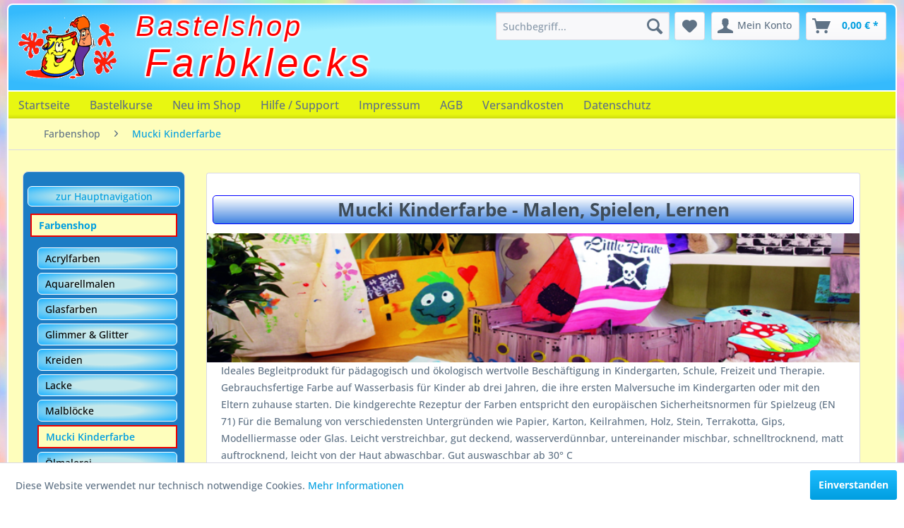

--- FILE ---
content_type: text/html; charset=UTF-8
request_url: https://www.perlen-paradies.de/_swfk/farbenshop/mucki-kinderfarbe/
body_size: 10971
content:
<!DOCTYPE html> <html class="no-js" lang="de" itemscope="itemscope" itemtype="https://schema.org/WebPage"> <head> <meta charset="utf-8"> <meta name="author" content="Angelika Hemm" /> <meta name="robots" content="index,follow" /> <meta name="revisit-after" content="3 days" /> <meta name="keywords" content="MUCKI Kinderfarben Bastelfarbe, Fingerfarben" /> <meta name="description" content="MUCKI - Colors for Kids, Bastel- und Fingerfarben Günstig schnell und einfach online kaufen im Bastelshop Farbklecks auf www.perlen-paradies.de" /> <meta property="og:type" content="product.group" /> <meta property="og:site_name" content="Bastelshop Farbklecks" /> <meta property="og:title" content="Mucki Kinderfarbe" /> <meta property="og:description" content=" &amp;amp;nbsp; Ideales Begleitprodukt für pädagogisch und ökologisch wertvolle Beschäftigung in Kindergarten, Schule, Freizeit und Therapie.…" /> <meta name="twitter:card" content="product" /> <meta name="twitter:site" content="Bastelshop Farbklecks" /> <meta name="twitter:title" content="Mucki Kinderfarbe" /> <meta name="twitter:description" content=" &amp;amp;nbsp; Ideales Begleitprodukt für pädagogisch und ökologisch wertvolle Beschäftigung in Kindergarten, Schule, Freizeit und Therapie.…" /> <meta property="og:image" content="https://www.perlen-paradies.de/_swfk/media/image/a5/13/ab/bslogo.png" /> <meta name="twitter:image" content="https://www.perlen-paradies.de/_swfk/media/image/a5/13/ab/bslogo.png" /> <meta itemprop="copyrightHolder" content="Bastelshop Farbklecks" /> <meta itemprop="copyrightYear" content="2014" /> <meta itemprop="isFamilyFriendly" content="True" /> <meta itemprop="image" content="https://www.perlen-paradies.de/_swfk/media/image/a5/13/ab/bslogo.png" /> <meta name="viewport" content="width=device-width, initial-scale=1.0"> <meta name="mobile-web-app-capable" content="yes"> <meta name="apple-mobile-web-app-title" content="Bastelshop Farbklecks"> <meta name="apple-mobile-web-app-capable" content="yes"> <meta name="apple-mobile-web-app-status-bar-style" content="default"> <link rel="apple-touch-icon-precomposed" href="https://www.perlen-paradies.de/_swfk/media/image/a5/13/ab/bslogo.png"> <link rel="shortcut icon" href="https://www.perlen-paradies.de/_swfk/media/unknown/d9/0c/f4/favicon.ico"> <meta name="msapplication-navbutton-color" content="#009ee0" /> <meta name="application-name" content="Bastelshop Farbklecks" /> <meta name="msapplication-starturl" content="https://www.perlen-paradies.de/_swfk/" /> <meta name="msapplication-window" content="width=1024;height=768" /> <meta name="msapplication-TileImage" content="https://www.perlen-paradies.de/_swfk/media/image/a5/13/ab/bslogo.png"> <meta name="msapplication-TileColor" content="#009ee0"> <meta name="theme-color" content="#009ee0" /> <link rel="canonical" href="https://www.perlen-paradies.de/_swfk/farbenshop/mucki-kinderfarbe/"/> <title itemprop="name">Mucki Kinderfarbe - Malen, Spielen, Lernen | Bastelshop Farbklecks</title> <link href="/_swfk/web/cache/1768426332_c521c882758426dffe3dccb67457f86b.css" media="all" rel="stylesheet" type="text/css" /> </head> <body class="is--ctl-listing is--act-index" > <div class="page-wrap"> <a href="#top"><p id="upbutt"><i class="icon--arrow-up"></i></p></a> <script type="text/javascript">
/* <![CDATA[ */
var upbutt = document.getElementById('upbutt');
window.onscroll = function() {
upbutt.style.display = ((window.pageYOffset || document.documentElement.scrollTop) > 150) ? 'block' : 'none';
};
/* ]]> */
</script> <noscript class="noscript-main"> <div class="alert is--warning"> <div class="alert--icon"> <i class="icon--element icon--warning"></i> </div> <div class="alert--content"> Um Bastelshop&#x20;Farbklecks in vollem Umfang nutzen zu k&ouml;nnen, empfehlen wir Ihnen Javascript in Ihrem Browser zu aktiveren. </div> </div> </noscript> <header class="header-main"> <div class="container header--navigation"> <label class="fklabel-1">Bastelshop</label> <label class="fklabel-2">Farbklecks</label> <div class="logo-main block-group" role="banner"> <div class="logo--shop block"> <a class="logo--link" href="https://www.perlen-paradies.de/_swfk/" title="Bastelshop Farbklecks - zur Startseite wechseln"> <picture> <source srcset="https://www.perlen-paradies.de/_swfk/media/image/a5/13/ab/bslogo.png" media="(min-width: 78.75em)"> <source srcset="https://www.perlen-paradies.de/_swfk/media/image/a5/13/ab/bslogo.png" media="(min-width: 64em)"> <source srcset="https://www.perlen-paradies.de/_swfk/media/image/a5/13/ab/bslogo.png" media="(min-width: 48em)"> <img srcset="https://www.perlen-paradies.de/_swfk/media/image/a5/13/ab/bslogo.png" alt="Bastelshop Farbklecks - zur Startseite wechseln" /> </picture> </a> </div> </div> <nav class="shop--navigation block-group"> <ul class="navigation--list block-group" role="menubar"> <li class="navigation--entry entry--menu-left" role="menuitem"> <a class="entry--link entry--trigger btn is--icon-left" href="#offcanvas--left" data-offcanvas="true" data-offCanvasSelector=".sidebar-main" aria-label="Menü"> <i class="icon--menu"></i> Menü </a> </li> <li class="navigation--entry entry--search" role="menuitem" data-search="true" aria-haspopup="true" data-minLength="3"> <a class="btn entry--link entry--trigger" href="#show-hide--search" title="Suche anzeigen / schließen" aria-label="Suche anzeigen / schließen"> <i class="icon--search"></i> <span class="search--display">Suchen</span> </a> <form action="/_swfk/search" method="get" class="main-search--form"> <input type="search" name="sSearch" aria-label="Suchbegriff..." class="main-search--field" autocomplete="off" autocapitalize="off" placeholder="Suchbegriff..." maxlength="30" /> <button type="submit" class="main-search--button" aria-label="Suchen"> <i class="icon--search"></i> <span class="main-search--text">Suchen</span> </button> <div class="form--ajax-loader">&nbsp;</div> </form> <div class="main-search--results"></div> </li>  <li class="navigation--entry entry--notepad" role="menuitem"> <a href="https://www.perlen-paradies.de/_swfk/note" title="Merkzettel" aria-label="Merkzettel" class="btn"> <i class="icon--heart"></i> </a> </li> <li class="navigation--entry entry--account" role="menuitem" data-offcanvas="true" data-offCanvasSelector=".account--dropdown-navigation"> <a href="https://www.perlen-paradies.de/_swfk/account" title="Mein Konto" aria-label="Mein Konto" class="btn is--icon-left entry--link account--link"> <i class="icon--account"></i> <span class="account--display"> Mein Konto </span> </a> </li> <li class="navigation--entry entry--cart" role="menuitem"> <a class="btn is--icon-left cart--link" href="https://www.perlen-paradies.de/_swfk/checkout/cart" title="Warenkorb" aria-label="Warenkorb"> <span class="cart--display"> Warenkorb </span> <span class="badge is--primary is--minimal cart--quantity is--hidden">0</span> <i class="icon--basket"></i> <span class="cart--amount"> 0,00&nbsp;&euro; * </span> </a> <div class="ajax-loader">&nbsp;</div> </li>  </ul> </nav> <div class="container--ajax-cart" data-collapse-cart="true" data-displayMode="offcanvas"></div> </div> </header> <nav class="navigation-main"> <div class="container" data-menu-scroller="true" data-listSelector=".navigation--list.container" data-viewPortSelector=".navigation--list-wrapper"> <div class="navigation--list-wrapper"> <ul class="navigation--list container" role="menubar" itemscope="itemscope" itemtype="http://schema.org/SiteNavigationElement"> <li class="navigation--entry is--home" role="menuitem"><a class="navigation--link is--first" href="https://www.perlen-paradies.de/_swfk/" title="Bastelshop Farbklecks Startseite" itemprop="url"><span itemprop="name">Startseite</span></a></li><li class="navigation--entry" role="menuitem"><a class="navigation--link" href="https://www.perlen-paradies.de/_swfk/bastelkurse" title="Bastelkurse" target="_parent">Bastelkurse</a></li><li class="navigation--entry" role="menuitem"><a class="navigation--link" href="https://www.perlen-paradies.de/_swfk/neu-im-shop/" title="Neu im Shop" target="_parent">Neu im Shop</a></li><li class="navigation--entry" role="menuitem"><a class="navigation--link" rel="nofollow" href="https://www.perlen-paradies.de/_swfk/hilfe/support" title="nav_top">Hilfe / Support</a></li><li class="navigation--entry" role="menuitem"><a class="navigation--link" rel="nofollow" href="https://www.perlen-paradies.de/_swfk/impressum" title="nav_top">Impressum</a></li><li class="navigation--entry" role="menuitem"><a class="navigation--link" rel="nofollow" href="https://www.perlen-paradies.de/_swfk/agb" title="nav_top">AGB</a></li><li class="navigation--entry" role="menuitem"><a class="navigation--link" rel="nofollow" href="https://www.perlen-paradies.de/_swfk/versandkosten" title="nav_top">Versandkosten</a></li><li class="navigation--entry" role="menuitem"><a class="navigation--link" rel="nofollow" href="https://www.perlen-paradies.de/_swfk/datenschutz" title="nav_top">Datenschutz</a></li> </ul> </div> </div> </nav> <section class=" content-main container block-group"> <nav class="content--breadcrumb block"> <ul class="breadcrumb--list" role="menu" itemscope itemtype="https://schema.org/BreadcrumbList"> <li role="menuitem" class="breadcrumb--entry" itemprop="itemListElement" itemscope itemtype="https://schema.org/ListItem"> <a class="breadcrumb--link" href="https://www.perlen-paradies.de/_swfk/farbenshop/" title="Farbenshop" itemprop="item"> <link itemprop="url" href="https://www.perlen-paradies.de/_swfk/farbenshop/" /> <span class="breadcrumb--title" itemprop="name">Farbenshop</span> </a> <meta itemprop="position" content="0" /> </li> <li role="none" class="breadcrumb--separator"> <i class="icon--arrow-right"></i> </li> <li role="menuitem" class="breadcrumb--entry is--active" itemprop="itemListElement" itemscope itemtype="https://schema.org/ListItem"> <a class="breadcrumb--link" href="https://www.perlen-paradies.de/_swfk/farbenshop/mucki-kinderfarbe/" title="Mucki Kinderfarbe" itemprop="item"> <link itemprop="url" href="https://www.perlen-paradies.de/_swfk/farbenshop/mucki-kinderfarbe/" /> <span class="breadcrumb--title" itemprop="name">Mucki Kinderfarbe</span> </a> <meta itemprop="position" content="1" /> </li> </ul> </nav> <div class="content-main--inner"> <aside class="sidebar-main off-canvas"> <div class="navigation--smartphone"> <ul class="navigation--list "> <li class="navigation--entry entry--close-off-canvas"> <a href="#close-categories-menu" title="Menü schließen" class="navigation--link"> Menü schließen <i class="icon--arrow-right"></i> </a> </li> </ul> </div> <div class="sidebar--categories-wrapper" data-subcategory-nav="true" data-mainCategoryId="3" data-categoryId="575" data-fetchUrl="/_swfk/widgets/listing/getCategory/categoryId/575"> <div class="sidebar--categories-navigation"> <ul class="sidebar--navigation categories--navigation navigation--list is--drop-down is--level0" role="menu"> <div class="upcat"><a href="https://www.perlen-paradies.de/_swfk/" title="Home" itemprop="url">zur Hauptnavigation</a></div> <li class="navigation--entry is--active has--sub-categories has--sub-children" role="menuitem"> <a class="navigation--link is--active has--sub-categories link--go-forward" href="https://www.perlen-paradies.de/_swfk/farbenshop/" data-categoryId="413" data-fetchUrl="/_swfk/widgets/listing/getCategory/categoryId/413" title="Farbenshop"> Farbenshop <span class="is--icon-right"> <i class="icon--arrow-right"></i> </span> </a> <ul class="sidebar--navigation categories--navigation navigation--list is--level1" role="menu"> <li class="navigation--entry has--sub-children" role="menuitem"> <a class="navigation--link link--go-forward" href="https://www.perlen-paradies.de/_swfk/farbenshop/acrylfarben/" data-categoryId="571" data-fetchUrl="/_swfk/widgets/listing/getCategory/categoryId/571" title="Acrylfarben"> Acrylfarben <span class="is--icon-right"> <i class="icon--arrow-right"></i> </span> </a> </li> <li class="navigation--entry" role="menuitem"> <a class="navigation--link" href="https://www.perlen-paradies.de/_swfk/farbenshop/aquarellmalen/" data-categoryId="574" data-fetchUrl="/_swfk/widgets/listing/getCategory/categoryId/574" title="Aquarellmalen"> Aquarellmalen </a> </li> <li class="navigation--entry" role="menuitem"> <a class="navigation--link" href="https://www.perlen-paradies.de/_swfk/farbenshop/glasfarben/" data-categoryId="471" data-fetchUrl="/_swfk/widgets/listing/getCategory/categoryId/471" title="Glasfarben"> Glasfarben </a> </li> <li class="navigation--entry" role="menuitem"> <a class="navigation--link" href="https://www.perlen-paradies.de/_swfk/farbenshop/glimmer-glitter/" data-categoryId="95" data-fetchUrl="/_swfk/widgets/listing/getCategory/categoryId/95" title="Glimmer &amp; Glitter"> Glimmer & Glitter </a> </li> <li class="navigation--entry" role="menuitem"> <a class="navigation--link" href="https://www.perlen-paradies.de/_swfk/farbenshop/kreiden/" data-categoryId="436" data-fetchUrl="/_swfk/widgets/listing/getCategory/categoryId/436" title="Kreiden"> Kreiden </a> </li> <li class="navigation--entry" role="menuitem"> <a class="navigation--link" href="https://www.perlen-paradies.de/_swfk/farbenshop/lacke/" data-categoryId="88" data-fetchUrl="/_swfk/widgets/listing/getCategory/categoryId/88" title="Lacke"> Lacke </a> </li> <li class="navigation--entry" role="menuitem"> <a class="navigation--link" href="https://www.perlen-paradies.de/_swfk/farbenshop/malbloecke/" data-categoryId="1087" data-fetchUrl="/_swfk/widgets/listing/getCategory/categoryId/1087" title="Malblöcke"> Malblöcke </a> </li> <li class="navigation--entry is--active" role="menuitem"> <a class="navigation--link is--active" href="https://www.perlen-paradies.de/_swfk/farbenshop/mucki-kinderfarbe/" data-categoryId="575" data-fetchUrl="/_swfk/widgets/listing/getCategory/categoryId/575" title="Mucki Kinderfarbe"> Mucki Kinderfarbe </a> </li> <li class="navigation--entry" role="menuitem"> <a class="navigation--link" href="https://www.perlen-paradies.de/_swfk/farbenshop/oelmalerei/" data-categoryId="468" data-fetchUrl="/_swfk/widgets/listing/getCategory/categoryId/468" title="Ölmalerei"> Ölmalerei </a> </li> <li class="navigation--entry" role="menuitem"> <a class="navigation--link" href="https://www.perlen-paradies.de/_swfk/farbenshop/patina-antik/" data-categoryId="586" data-fetchUrl="/_swfk/widgets/listing/getCategory/categoryId/586" title="Patina &amp; Antik"> Patina & Antik </a> </li> <li class="navigation--entry" role="menuitem"> <a class="navigation--link" href="https://www.perlen-paradies.de/_swfk/farbenshop/pinsel/" data-categoryId="1088" data-fetchUrl="/_swfk/widgets/listing/getCategory/categoryId/1088" title="Pinsel"> Pinsel </a> </li> <li class="navigation--entry" role="menuitem"> <a class="navigation--link" href="https://www.perlen-paradies.de/_swfk/farbenshop/pens-liner-marker/" data-categoryId="840" data-fetchUrl="/_swfk/widgets/listing/getCategory/categoryId/840" title="Pens Liner &amp; Marker"> Pens Liner & Marker </a> </li> <li class="navigation--entry" role="menuitem"> <a class="navigation--link" href="https://www.perlen-paradies.de/_swfk/farbenshop/plakatfarbe/" data-categoryId="576" data-fetchUrl="/_swfk/widgets/listing/getCategory/categoryId/576" title="Plakatfarbe"> Plakatfarbe </a> </li> <li class="navigation--entry" role="menuitem"> <a class="navigation--link" href="https://www.perlen-paradies.de/_swfk/farbenshop/plusterfarbe/" data-categoryId="578" data-fetchUrl="/_swfk/widgets/listing/getCategory/categoryId/578" title="Plusterfarbe"> Plusterfarbe </a> </li> <li class="navigation--entry" role="menuitem"> <a class="navigation--link" href="https://www.perlen-paradies.de/_swfk/farbenshop/porzellanfarbe/" data-categoryId="817" data-fetchUrl="/_swfk/widgets/listing/getCategory/categoryId/817" title="Porzellanfarbe"> Porzellanfarbe </a> </li> <li class="navigation--entry" role="menuitem"> <a class="navigation--link" href="https://www.perlen-paradies.de/_swfk/farbenshop/schablonen/" data-categoryId="1101" data-fetchUrl="/_swfk/widgets/listing/getCategory/categoryId/1101" title="Schablonen"> Schablonen </a> </li> <li class="navigation--entry" role="menuitem"> <a class="navigation--link" href="https://www.perlen-paradies.de/_swfk/farbenshop/seidenmalfarben/" data-categoryId="469" data-fetchUrl="/_swfk/widgets/listing/getCategory/categoryId/469" title="Seidenmalfarben"> Seidenmalfarben </a> </li> <li class="navigation--entry" role="menuitem"> <a class="navigation--link" href="https://www.perlen-paradies.de/_swfk/farbenshop/sonstige-farben/" data-categoryId="712" data-fetchUrl="/_swfk/widgets/listing/getCategory/categoryId/712" title="Sonstige Farben"> Sonstige Farben </a> </li> <li class="navigation--entry" role="menuitem"> <a class="navigation--link" href="https://www.perlen-paradies.de/_swfk/farbenshop/sprays-dupli-color/" data-categoryId="585" data-fetchUrl="/_swfk/widgets/listing/getCategory/categoryId/585" title="Sprays Dupli-Color"> Sprays Dupli-Color </a> </li> <li class="navigation--entry has--sub-children" role="menuitem"> <a class="navigation--link link--go-forward" href="https://www.perlen-paradies.de/_swfk/farbenshop/spruehfarben/" data-categoryId="883" data-fetchUrl="/_swfk/widgets/listing/getCategory/categoryId/883" title="Sprühfarben"> Sprühfarben <span class="is--icon-right"> <i class="icon--arrow-right"></i> </span> </a> </li> <li class="navigation--entry has--sub-children" role="menuitem"> <a class="navigation--link link--go-forward" href="https://www.perlen-paradies.de/_swfk/farbenshop/textilfarben/" data-categoryId="579" data-fetchUrl="/_swfk/widgets/listing/getCategory/categoryId/579" title="Textilfarben"> Textilfarben <span class="is--icon-right"> <i class="icon--arrow-right"></i> </span> </a> </li> <li class="navigation--entry" role="menuitem"> <a class="navigation--link" href="https://www.perlen-paradies.de/_swfk/farbenshop/zeichnen-und-malen/" data-categoryId="414" data-fetchUrl="/_swfk/widgets/listing/getCategory/categoryId/414" title="Zeichnen und Malen"> Zeichnen und Malen </a> </li> <li class="navigation--entry" role="menuitem"> <a class="navigation--link" href="https://www.perlen-paradies.de/_swfk/farbenshop/zubehoer/" data-categoryId="716" data-fetchUrl="/_swfk/widgets/listing/getCategory/categoryId/716" title="Zubehör"> Zubehör </a> </li> </ul> </li> </ul> </div> <div class="shop-sites--container is--rounded"> <div class="shop-sites--headline navigation--headline"> Informationen </div> <ul class="shop-sites--navigation sidebar--navigation navigation--list is--drop-down is--level0" role="menu"> <li class="navigation--entry" role="menuitem"> <a class="navigation--link" href="https://www.perlen-paradies.de/_swfk/impressum" title="Impressum" data-categoryId="3" data-fetchUrl="/_swfk/widgets/listing/getCustomPage/pageId/3" > Impressum </a> </li> <li class="navigation--entry" role="menuitem"> <a class="navigation--link" href="https://www.perlen-paradies.de/_swfk/agb" title="AGB" data-categoryId="4" data-fetchUrl="/_swfk/widgets/listing/getCustomPage/pageId/4" > AGB </a> </li> <li class="navigation--entry" role="menuitem"> <a class="navigation--link" href="https://www.perlen-paradies.de/_swfk/versandkosten" title="Versandkosten" data-categoryId="6" data-fetchUrl="/_swfk/widgets/listing/getCustomPage/pageId/6" > Versandkosten </a> </li> <li class="navigation--entry" role="menuitem"> <a class="navigation--link" href="https://www.perlen-paradies.de/_swfk/datenschutz" title="Datenschutz" data-categoryId="7" data-fetchUrl="/_swfk/widgets/listing/getCustomPage/pageId/7" > Datenschutz </a> </li> </ul> </div> </div> </aside> <div class="content--wrapper"> <div class="content listing--content"> <div class="hero-unit category--teaser panel has--border is--rounded"> <h1 class="hero--headline panel--title">Mucki Kinderfarbe - Malen, Spielen, Lernen</h1> <div class="hero--text panel--body is--wide"> <div class="teaser--text-long"> <div class="ew-title" style="background: url('https://www.perlenparadies.de/_pics/hd-kinderfarben.jpg') no-repeat scroll 0 0 rgba(0, 0, 0, 0);">&nbsp;</div> <p style="padding: 0 20px;">Ideales Begleitprodukt für pädagogisch und ökologisch wertvolle Beschäftigung in Kindergarten, Schule, Freizeit und Therapie. Gebrauchsfertige Farbe auf Wasserbasis für Kinder ab drei Jahren, die ihre ersten Malversuche im Kindergarten oder mit den Eltern zuhause starten. Die kindgerechte Rezeptur der Farben entspricht den europäischen Sicherheitsnormen für Spielzeug (EN 71) Für die Bemalung von verschiedensten Untergründen wie Papier, Karton, Keilrahmen, Holz, Stein, Terrakotta, Gips, Modelliermasse oder Glas. Leicht verstreichbar, gut deckend, wasserverdünnbar, untereinander mischbar, schnelltrocknend, matt auftrocknend, leicht von der Haut abwaschbar. Gut auswaschbar ab 30° C</p> </div> <div class="teaser--text-short is--hidden"> &nbsp; Ideales Begleitprodukt für pädagogisch und ökologisch wertvolle Beschäftigung in Kindergarten, Schule, Freizeit und Therapie. Gebrauchsfertige Farbe auf Wasserbasis für Kinder ab drei... <a href="#" title="mehr erfahren" class="text--offcanvas-link"> mehr erfahren &raquo; </a> </div> <div class="teaser--text-offcanvas is--hidden"> <a href="#" title="Fenster schließen" class="close--off-canvas"> <i class="icon--arrow-left"></i> Fenster schließen </a> <div class="offcanvas--content"> <div class="content--title">Mucki Kinderfarbe - Malen, Spielen, Lernen</div> <div class="ew-title" style="background: url('https://www.perlenparadies.de/_pics/hd-kinderfarben.jpg') no-repeat scroll 0 0 rgba(0, 0, 0, 0);">&nbsp;</div> <p style="padding: 0 20px;">Ideales Begleitprodukt für pädagogisch und ökologisch wertvolle Beschäftigung in Kindergarten, Schule, Freizeit und Therapie. Gebrauchsfertige Farbe auf Wasserbasis für Kinder ab drei Jahren, die ihre ersten Malversuche im Kindergarten oder mit den Eltern zuhause starten. Die kindgerechte Rezeptur der Farben entspricht den europäischen Sicherheitsnormen für Spielzeug (EN 71) Für die Bemalung von verschiedensten Untergründen wie Papier, Karton, Keilrahmen, Holz, Stein, Terrakotta, Gips, Modelliermasse oder Glas. Leicht verstreichbar, gut deckend, wasserverdünnbar, untereinander mischbar, schnelltrocknend, matt auftrocknend, leicht von der Haut abwaschbar. Gut auswaschbar ab 30° C</p> </div> </div> </div> </div> <div class="listing--wrapper visible--xl visible--l visible--m visible--s visible--xs"> <div data-listing-actions="true" class="listing--actions is--rounded without-sortings without-facets without-pagination"> <form class="action--sort action--content block is--hidden" method="get" data-action-form="true"> <input type="hidden" name="p" value="1"> <label for="o" class="sort--label action--label">Sortierung:</label> <div class="sort--select select-field"> <select id="o" name="o" class="sort--field action--field" data-auto-submit="true" > <option value="8" selected="selected">Reihenfolge</option> </select> </div> </form> <div class="action--filter-options off-canvas is--hidden"> <a href="#" class="filter--close-btn" data-show-products-text="%s Produkt(e) anzeigen"> Filter schließen <i class="icon--arrow-right"></i> </a> <div class="filter--container"> <form id="filter" method="get" data-filter-form="true" data-is-in-sidebar="false" data-listing-url="https://www.perlen-paradies.de/_swfk/widgets/listing/listingCount/sCategory/575" data-is-filtered="0" data-load-facets="false" data-instant-filter-result="false" class=""> <div class="filter--actions filter--actions-top"> <button type="submit" class="btn is--primary filter--btn-apply is--large is--icon-right" disabled="disabled"> <span class="filter--count"></span> Produkte anzeigen <i class="icon--cycle"></i> </button> </div> <input type="hidden" name="p" value="1"/> <input type="hidden" name="o" value="8"/> <input type="hidden" name="n" value="20"/> <div class="filter--facet-container"> </div> <div class="filter--active-container" data-reset-label="Alle Filter zurücksetzen"> </div> <div class="filter--actions filter--actions-bottom"> <button type="submit" class="btn is--primary filter--btn-apply is--large is--icon-right" disabled="disabled"> <span class="filter--count"></span> Produkte anzeigen <i class="icon--cycle"></i> </button> </div> </form> </div> </div> <div class="listing--paging panel--paging"> <form class="action--per-page action--content block" method="get" data-action-form="true"> <input type="hidden" name="p" value="1"> <label for="n" class="per-page--label action--label">Artikel pro Seite:</label> <div class="per-page--select select-field"> <select id="n" name="n" class="per-page--field action--field" data-auto-submit="true" > <option value="20" selected="selected">20</option> <option value="32" >32</option> <option value="44" >44</option> <option value="56" >56</option> </select> </div> </form> </div> </div> <div class="listing--container"> <div class="listing-no-filter-result"> <div class="alert is--info is--rounded is--hidden"> <div class="alert--icon"> <i class="icon--element icon--info"></i> </div> <div class="alert--content"> Für die Filterung wurden keine Ergebnisse gefunden! </div> </div> </div> <div class="listing" data-ajax-wishlist="true" data-compare-ajax="true" data-infinite-scrolling="true" data-loadPreviousSnippet="Vorherige Artikel laden" data-loadMoreSnippet="Weitere Artikel laden" data-categoryId="575" data-pages="1" data-threshold="4" data-pageShortParameter="p" > <div class="product--box box--basic" data-page-index="1" data-ordernumber="kr29102" data-category-id="575"> <div class="box--content is--rounded"> <div class="product--badges"> <div class="product--badge badge--discount"> <i class="icon--percent2"></i> </div> </div> <div class="product--info"> <a href="https://www.perlen-paradies.de/_swfk/farbenshop/mucki-kinderfarbe/mucki-set-farben-spiel-kiste?c=575" title="Mucki Set Farben Spiel Kiste" class="product--image" > <span class="image--element"> <span class="image--media"> <img srcset="https://www.perlen-paradies.de/_swfk/media/image/47/91/3f/29102_200x200.jpg" alt="29102 Mucki Set Farben Spiel Kiste" data-extension="jpg" title="29102 Mucki Set Farben Spiel Kiste" /> </span> </span> </a> <a href="https://www.perlen-paradies.de/_swfk/farbenshop/mucki-kinderfarbe/mucki-set-farben-spiel-kiste?c=575" class="product--title" title="Mucki Set Farben Spiel Kiste"> Mucki Set Farben Spiel Kiste </a> <div class="product--description"> Ein gemeinsames Erlebnis für Groß und Klein: Kinder lernen Farben und Mischfarben spielerisch kennen. Die kleinen Künstler mischen Farbtöne mit den Fingern selbst und ordnen Farben zu. Die bebilderte Anleitung im Ideenheft zeigt Schritt... </div> <div class="product--price-info"> <div class="price--unit" title="Inhalt"> </div> <div class="product--price"> <span class="price--default is--nowrap is--discount"> 14,95&nbsp;&euro; * </span> <span class="price--pseudo"> <span class="price--discount is--nowrap"> 18,30&nbsp;&euro; * </span> </span> </div> </div> <div class="product--btn-container"> <form name="sAddToBasket" method="post" action="https://www.perlen-paradies.de/_swfk/checkout/addArticle" class="buybox--form" data-add-article="true" data-eventName="submit" data-showModal="false" data-addArticleUrl="https://www.perlen-paradies.de/_swfk/checkout/ajaxAddArticleCart" > <input type="hidden" name="sAdd" value="kr29102"/> <button class="buybox--button block btn is--primary is--icon-right is--center is--large" aria-label="In den Warenkorb"> <span class="buy-btn--cart-add">In den</span> <span class="buy-btn--cart-text">Warenkorb</span><i class="icon--basket"></i> <i class="icon--arrow-right"></i> </button> </form> </div> <div class="product--actions"> <form action="https://www.perlen-paradies.de/_swfk/note/add/ordernumber/kr29102" method="post"> <button type="submit" title="Auf den Merkzettel" aria-label="Auf den Merkzettel" class="product--action action--note" data-ajaxUrl="https://www.perlen-paradies.de/_swfk/note/ajaxAdd/ordernumber/kr29102" data-text="Gemerkt"> <i class="icon--heart"></i> <span class="action--text">Merken</span> </button> </form> </div> </div> </div> </div> <div class="product--box box--basic" data-page-index="1" data-ordernumber="kr27157" data-category-id="575"> <div class="box--content is--rounded"> <div class="product--badges"> </div> <div class="product--info"> <a href="https://www.perlen-paradies.de/_swfk/farbenshop/mucki-kinderfarbe/mucki-porzellan-pirat-porzellanmalstifte-5-stueck?c=575" title="Mucki Porzellan Pirat Porzellanmalstifte 5 Stück" class="product--image" > <span class="image--element"> <span class="image--media"> <img srcset="https://www.perlen-paradies.de/_swfk/media/image/3b/c8/85/27157_200x200.jpg" alt="27157 Mucki Porzellan Pirat Porzellanmalstifte 5 Stück" data-extension="jpg" title="27157 Mucki Porzellan Pirat Porzellanmalstifte 5 Stück" /> </span> </span> </a> <a href="https://www.perlen-paradies.de/_swfk/farbenshop/mucki-kinderfarbe/mucki-porzellan-pirat-porzellanmalstifte-5-stueck?c=575" class="product--title" title="Mucki Porzellan Pirat Porzellanmalstifte 5 Stück"> Mucki Porzellan Pirat Porzellanmalstifte 5 Stück </a> <div class="product--description"> Mucki Porzellan Pirat Porzellanmalstifte 5 Stück - Porzellanmalstifte auf Wasserbasis - mit robuster Spitze - für kleine Kinderhände - Leuchtende Farben für Porzellan, Glas und Keramik - Staub-/ fettfreien Gegenstand bemalen und 4... </div> <div class="product--price-info"> <div class="price--unit" title="Inhalt"> </div> <div class="product--price"> <span class="price--default is--nowrap"> 9,95&nbsp;&euro; * </span> </div> </div> <div class="product--btn-container"> <form name="sAddToBasket" method="post" action="https://www.perlen-paradies.de/_swfk/checkout/addArticle" class="buybox--form" data-add-article="true" data-eventName="submit" data-showModal="false" data-addArticleUrl="https://www.perlen-paradies.de/_swfk/checkout/ajaxAddArticleCart" > <input type="hidden" name="sAdd" value="kr27157"/> <button class="buybox--button block btn is--primary is--icon-right is--center is--large" aria-label="In den Warenkorb"> <span class="buy-btn--cart-add">In den</span> <span class="buy-btn--cart-text">Warenkorb</span><i class="icon--basket"></i> <i class="icon--arrow-right"></i> </button> </form> </div> <div class="product--actions"> <form action="https://www.perlen-paradies.de/_swfk/note/add/ordernumber/kr27157" method="post"> <button type="submit" title="Auf den Merkzettel" aria-label="Auf den Merkzettel" class="product--action action--note" data-ajaxUrl="https://www.perlen-paradies.de/_swfk/note/ajaxAdd/ordernumber/kr27157" data-text="Gemerkt"> <i class="icon--heart"></i> <span class="action--text">Merken</span> </button> </form> </div> </div> </div> </div> <div class="product--box box--basic" data-page-index="1" data-ordernumber="kr27156" data-category-id="575"> <div class="box--content is--rounded"> <div class="product--badges"> </div> <div class="product--info"> <a href="https://www.perlen-paradies.de/_swfk/farbenshop/mucki-kinderfarbe/mucki-stoff-sternchen-stoffmalstifte-5-stueck?c=575" title="Mucki Stoff Sternchen Stoffmalstifte 5 Stück" class="product--image" > <span class="image--element"> <span class="image--media"> <img srcset="https://www.perlen-paradies.de/_swfk/media/image/e4/57/f8/27156_200x200.jpg" alt="27156 Mucki Stoff Sternchen Stoffmalstifte 5 Stück" data-extension="jpg" title="27156 Mucki Stoff Sternchen Stoffmalstifte 5 Stück" /> </span> </span> </a> <a href="https://www.perlen-paradies.de/_swfk/farbenshop/mucki-kinderfarbe/mucki-stoff-sternchen-stoffmalstifte-5-stueck?c=575" class="product--title" title="Mucki Stoff Sternchen Stoffmalstifte 5 Stück"> Mucki Stoff Sternchen Stoffmalstifte 5 Stück </a> <div class="product--description"> Mucki Stoff Sternchen Stoffmalstifte 5 Stück - Sroffmalstifte auf Wasserbasis - mit robuster Spitze - für kleine Kinderhände - Leuchtende Farben für helle Textilien aus Baumwolle, Leinen und Baumwollmischgewebe - Textilien vor dem... </div> <div class="product--price-info"> <div class="price--unit" title="Inhalt"> </div> <div class="product--price"> <span class="price--default is--nowrap"> 8,95&nbsp;&euro; * </span> </div> </div> <div class="product--btn-container"> <form name="sAddToBasket" method="post" action="https://www.perlen-paradies.de/_swfk/checkout/addArticle" class="buybox--form" data-add-article="true" data-eventName="submit" data-showModal="false" data-addArticleUrl="https://www.perlen-paradies.de/_swfk/checkout/ajaxAddArticleCart" > <input type="hidden" name="sAdd" value="kr27156"/> <button class="buybox--button block btn is--primary is--icon-right is--center is--large" aria-label="In den Warenkorb"> <span class="buy-btn--cart-add">In den</span> <span class="buy-btn--cart-text">Warenkorb</span><i class="icon--basket"></i> <i class="icon--arrow-right"></i> </button> </form> </div> <div class="product--actions"> <form action="https://www.perlen-paradies.de/_swfk/note/add/ordernumber/kr27156" method="post"> <button type="submit" title="Auf den Merkzettel" aria-label="Auf den Merkzettel" class="product--action action--note" data-ajaxUrl="https://www.perlen-paradies.de/_swfk/note/ajaxAdd/ordernumber/kr27156" data-text="Gemerkt"> <i class="icon--heart"></i> <span class="action--text">Merken</span> </button> </form> </div> </div> </div> </div> <div class="product--box box--basic" data-page-index="1" data-ordernumber="kr27155" data-category-id="575"> <div class="box--content is--rounded"> <div class="product--badges"> </div> <div class="product--info"> <a href="https://www.perlen-paradies.de/_swfk/farbenshop/aquarellmalen/mucki-papier-pfiffikus-aquarellmalstifte-5-stueck?c=575" title="Mucki Papier Pfiffikus Aquarellmalstifte 5 Stück" class="product--image" > <span class="image--element"> <span class="image--media"> <img srcset="https://www.perlen-paradies.de/_swfk/media/image/c4/ec/ab/27155_200x200.jpg" alt="27155 Mucki Papier Pfiffikus Aquarellmalstifte 5 Stück" data-extension="jpg" title="27155 Mucki Papier Pfiffikus Aquarellmalstifte 5 Stück" /> </span> </span> </a> <a href="https://www.perlen-paradies.de/_swfk/farbenshop/aquarellmalen/mucki-papier-pfiffikus-aquarellmalstifte-5-stueck?c=575" class="product--title" title="Mucki Papier Pfiffikus Aquarellmalstifte 5 Stück"> Mucki Papier Pfiffikus Aquarellmalstifte 5 Stück </a> <div class="product--description"> Mucki Papier Pfiffikus Aquarellmalstifte - Wasservermalbarer Aquarellmalstift - auf Wasserbasis - mit robuster Spitze - für kleine Kinderhände - Leuchtende Farben auf Papier, Karton, Holz - Zum Malen, Zeichnen und erste Schreibversuche -... </div> <div class="product--price-info"> <div class="price--unit" title="Inhalt"> </div> <div class="product--price"> <span class="price--default is--nowrap"> 9,95&nbsp;&euro; * </span> </div> </div> <div class="product--btn-container"> <form name="sAddToBasket" method="post" action="https://www.perlen-paradies.de/_swfk/checkout/addArticle" class="buybox--form" data-add-article="true" data-eventName="submit" data-showModal="false" data-addArticleUrl="https://www.perlen-paradies.de/_swfk/checkout/ajaxAddArticleCart" > <input type="hidden" name="sAdd" value="kr27155"/> <button class="buybox--button block btn is--primary is--icon-right is--center is--large" aria-label="In den Warenkorb"> <span class="buy-btn--cart-add">In den</span> <span class="buy-btn--cart-text">Warenkorb</span><i class="icon--basket"></i> <i class="icon--arrow-right"></i> </button> </form> </div> <div class="product--actions"> <form action="https://www.perlen-paradies.de/_swfk/note/add/ordernumber/kr27155" method="post"> <button type="submit" title="Auf den Merkzettel" aria-label="Auf den Merkzettel" class="product--action action--note" data-ajaxUrl="https://www.perlen-paradies.de/_swfk/note/ajaxAdd/ordernumber/kr27155" data-text="Gemerkt"> <i class="icon--heart"></i> <span class="action--text">Merken</span> </button> </form> </div> </div> </div> </div> <div class="product--box box--basic" data-page-index="1" data-ordernumber="kr24311" data-category-id="575"> <div class="box--content is--rounded"> <div class="product--badges"> </div> <div class="product--info"> <a href="https://www.perlen-paradies.de/_swfk/farbenshop/mucki-kinderfarbe/mucki-verzierling-zum-malen-und-verzieren?c=575" title="Mucki Verzierling zum Malen und Verzieren" class="product--image" > <span class="image--element"> <span class="image--media"> <img srcset="https://www.perlen-paradies.de/_swfk/media/image/f4/6c/77/MuckiVerzierling_200x200.jpg" alt="Mucki Verzierling zum Malen und Verzieren" data-extension="jpg" title="Mucki Verzierling zum Malen und Verzieren" /> </span> </span> </a> <a href="https://www.perlen-paradies.de/_swfk/farbenshop/mucki-kinderfarbe/mucki-verzierling-zum-malen-und-verzieren?c=575" class="product--title" title="Mucki Verzierling zum Malen und Verzieren"> Mucki Verzierling zum Malen und Verzieren </a> <div class="product--description"> Da muss noch etwas drauf und drumherum! Die MUCKI Bastelfarbe zu malen ist großartig, aber manchmal braucht es einfach noch Special Effects. Glitzernde Sterne, funkelnde Blitze, schimmernde Schnörkel - die MUCKI Verzierlinge kommen ins... </div> <div class="product--price-info"> <div class="price--unit" title="Inhalt 29 Mililiter (122,41&nbsp;&euro; * / 1000 Mililiter)"> <span class="price--label label--purchase-unit is--bold is--nowrap"> Inhalt </span> <span class="is--nowrap"> 29 Mililiter </span> <span class="is--nowrap"> (122,41&nbsp;&euro; * / 1000 Mililiter) </span> </div> <div class="product--price"> <span class="price--default is--nowrap"> 3,55&nbsp;&euro; * </span> </div> </div> <div class="product--btn-container"> <div class="product--detail-btn"> <a href="https://www.perlen-paradies.de/_swfk/farbenshop/mucki-kinderfarbe/mucki-verzierling-zum-malen-und-verzieren?c=575" class="buybox--button block btn is--icon-right is--center is--large" title="Details - Mucki Verzierling zum Malen und Verzieren"> Details <i class="icon--arrow-right"></i> </a> </div> </div> <div class="product--actions"> <form action="https://www.perlen-paradies.de/_swfk/note/add/ordernumber/kr24311" method="post"> <button type="submit" title="Auf den Merkzettel" aria-label="Auf den Merkzettel" class="product--action action--note" data-ajaxUrl="https://www.perlen-paradies.de/_swfk/note/ajaxAdd/ordernumber/kr24311" data-text="Gemerkt"> <i class="icon--heart"></i> <span class="action--text">Merken</span> </button> </form> </div> </div> </div> </div> <div class="product--box box--basic" data-page-index="1" data-ordernumber="kr24401" data-category-id="575"> <div class="box--content is--rounded"> <div class="product--badges"> </div> <div class="product--info"> <a href="https://www.perlen-paradies.de/_swfk/farbenshop/mucki-kinderfarbe/mucki-window-color-fensterfarbe?c=575" title="Mucki Window Color Fensterfarbe" class="product--image" > <span class="image--element"> <span class="image--media"> <img srcset="https://www.perlen-paradies.de/_swfk/media/image/1d/5b/de/MUCKIWindowColor_200x200.jpg" alt="Mucki Window Color Fensterfarbe" data-extension="jpg" title="Mucki Window Color Fensterfarbe" /> </span> </span> </a> <a href="https://www.perlen-paradies.de/_swfk/farbenshop/mucki-kinderfarbe/mucki-window-color-fensterfarbe?c=575" class="product--title" title="Mucki Window Color Fensterfarbe"> Mucki Window Color Fensterfarbe </a> <div class="product--description"> MUCKI Window Color - Die auswaschbare Fenstermalfarbe für kleine Experten Kinderaugen fangen an zu glänzen, sobald sich knalliges Pink mit saftigem Gelb verbindet. MUCKI Window Color lässt Kinder in die faszinierende Welt der... </div> <div class="product--price-info"> <div class="price--unit" title="Inhalt 29 Mililiter (74,14&nbsp;&euro; * / 1000 Mililiter)"> <span class="price--label label--purchase-unit is--bold is--nowrap"> Inhalt </span> <span class="is--nowrap"> 29 Mililiter </span> <span class="is--nowrap"> (74,14&nbsp;&euro; * / 1000 Mililiter) </span> </div> <div class="product--price"> <span class="price--default is--nowrap"> 2,15&nbsp;&euro; * </span> </div> </div> <div class="product--btn-container"> <div class="product--detail-btn"> <a href="https://www.perlen-paradies.de/_swfk/farbenshop/mucki-kinderfarbe/mucki-window-color-fensterfarbe?c=575" class="buybox--button block btn is--icon-right is--center is--large" title="Details - Mucki Window Color Fensterfarbe"> Details <i class="icon--arrow-right"></i> </a> </div> </div> <div class="product--actions"> <form action="https://www.perlen-paradies.de/_swfk/note/add/ordernumber/kr24401" method="post"> <button type="submit" title="Auf den Merkzettel" aria-label="Auf den Merkzettel" class="product--action action--note" data-ajaxUrl="https://www.perlen-paradies.de/_swfk/note/ajaxAdd/ordernumber/kr24401" data-text="Gemerkt"> <i class="icon--heart"></i> <span class="action--text">Merken</span> </button> </form> </div> </div> </div> </div> <div class="product--box box--basic" data-page-index="1" data-ordernumber="kr42801" data-category-id="575"> <div class="box--content is--rounded"> <div class="product--badges"> </div> <div class="product--info"> <a href="https://www.perlen-paradies.de/_swfk/basteln-von-a-z/kleben/mucki-fensterkleber-80ml?c=575" title="Mucki Fensterkleber 80ml" class="product--image" > <span class="image--element"> <span class="image--media"> <img srcset="https://www.perlen-paradies.de/_swfk/media/image/b7/9f/97/MuckiFensterkleber_200x200.jpg" alt="42801 Mucki Fensterkleber 80ml" data-extension="jpg" title="42801 Mucki Fensterkleber 80ml" /> </span> </span> </a> <a href="https://www.perlen-paradies.de/_swfk/basteln-von-a-z/kleben/mucki-fensterkleber-80ml?c=575" class="product--title" title="Mucki Fensterkleber 80ml"> Mucki Fensterkleber 80ml </a> <div class="product--description"> MUCKI Fensterkleber Der Fensterkleber eignet sich hervorragend, um Gegenstände und leichtere Bastelarbeiten, z.B. Schmucksteine, Moosgummimotive und Federn, auf Fenster zu kleben. Lösemittelfrei, geruchslos Rückstandslos mit einem... </div> <div class="product--price-info"> <div class="price--unit" title="Inhalt 80 Mililiter (44,38&nbsp;&euro; * / 1000 Mililiter)"> <span class="price--label label--purchase-unit is--bold is--nowrap"> Inhalt </span> <span class="is--nowrap"> 80 Mililiter </span> <span class="is--nowrap"> (44,38&nbsp;&euro; * / 1000 Mililiter) </span> </div> <div class="product--price"> <span class="price--default is--nowrap"> 3,55&nbsp;&euro; * </span> </div> </div> <div class="product--btn-container"> <form name="sAddToBasket" method="post" action="https://www.perlen-paradies.de/_swfk/checkout/addArticle" class="buybox--form" data-add-article="true" data-eventName="submit" data-showModal="false" data-addArticleUrl="https://www.perlen-paradies.de/_swfk/checkout/ajaxAddArticleCart" > <input type="hidden" name="sAdd" value="kr42801"/> <button class="buybox--button block btn is--primary is--icon-right is--center is--large" aria-label="In den Warenkorb"> <span class="buy-btn--cart-add">In den</span> <span class="buy-btn--cart-text">Warenkorb</span><i class="icon--basket"></i> <i class="icon--arrow-right"></i> </button> </form> </div> <div class="product--actions"> <form action="https://www.perlen-paradies.de/_swfk/note/add/ordernumber/kr42801" method="post"> <button type="submit" title="Auf den Merkzettel" aria-label="Auf den Merkzettel" class="product--action action--note" data-ajaxUrl="https://www.perlen-paradies.de/_swfk/note/ajaxAdd/ordernumber/kr42801" data-text="Gemerkt"> <i class="icon--heart"></i> <span class="action--text">Merken</span> </button> </form> </div> </div> </div> </div> <div class="product--box box--basic" data-page-index="1" data-ordernumber="kr23101" data-category-id="575"> <div class="box--content is--rounded"> <div class="product--badges"> </div> <div class="product--info"> <a href="https://www.perlen-paradies.de/_swfk/farbenshop/mucki-kinderfarbe/mucki-fingerfarbe-150ml-dose?c=575" title="Mucki Fingerfarbe 150ml Dose" class="product--image" > <span class="image--element"> <span class="image--media"> <img srcset="https://www.perlen-paradies.de/_swfk/media/image/af/aa/31/mucki-dose_200x200.jpg" alt="Mucki Fingerfarbe 150ml Dose" data-extension="jpg" title="Mucki Fingerfarbe 150ml Dose" /> </span> </span> </a> <a href="https://www.perlen-paradies.de/_swfk/farbenshop/mucki-kinderfarbe/mucki-fingerfarbe-150ml-dose?c=575" class="product--title" title="Mucki Fingerfarbe 150ml Dose"> Mucki Fingerfarbe 150ml Dose </a> <div class="product--description"> Leuchtkräftige Farben auf Wasserbasis für Kinder ab 2 Jahren, Cremig-pastose Konsistenz für optimale Anwendung mit Fingern oder Händen, untereinander mischbar, wasserverdünnbar, gut deckend Gut auswaschbar ab 30°C Für Papier, Pappe,... </div> <div class="product--price-info"> <div class="price--unit" title="Inhalt 150 Mililiter (23,00&nbsp;&euro; * / 1000 Mililiter)"> <span class="price--label label--purchase-unit is--bold is--nowrap"> Inhalt </span> <span class="is--nowrap"> 150 Mililiter </span> <span class="is--nowrap"> (23,00&nbsp;&euro; * / 1000 Mililiter) </span> </div> <div class="product--price"> <span class="price--default is--nowrap"> ab 3,45&nbsp;&euro; * </span> </div> </div> <div class="product--btn-container"> <div class="product--detail-btn"> <a href="https://www.perlen-paradies.de/_swfk/farbenshop/mucki-kinderfarbe/mucki-fingerfarbe-150ml-dose?c=575" class="buybox--button block btn is--icon-right is--center is--large" title="Details - Mucki Fingerfarbe 150ml Dose"> Details <i class="icon--arrow-right"></i> </a> </div> </div> <div class="product--actions"> <form action="https://www.perlen-paradies.de/_swfk/note/add/ordernumber/kr23101" method="post"> <button type="submit" title="Auf den Merkzettel" aria-label="Auf den Merkzettel" class="product--action action--note" data-ajaxUrl="https://www.perlen-paradies.de/_swfk/note/ajaxAdd/ordernumber/kr23101" data-text="Gemerkt"> <i class="icon--heart"></i> <span class="action--text">Merken</span> </button> </form> </div> </div> </div> </div> <div class="product--box box--basic" data-page-index="1" data-ordernumber="kr24101" data-category-id="575"> <div class="box--content is--rounded"> <div class="product--badges"> </div> <div class="product--info"> <a href="https://www.perlen-paradies.de/_swfk/farbenshop/mucki-kinderfarbe/mucki-bastelfarbe-80ml-flasche?c=575" title="Mucki Bastelfarbe 80ml Flasche" class="product--image" > <span class="image--element"> <span class="image--media"> <img srcset="https://www.perlen-paradies.de/_swfk/media/image/6b/27/f6/24101_mucki-flasche_200x200.jpg" alt="Mucki Bastelfarbe 80ml Flasche" data-extension="jpg" title="Mucki Bastelfarbe 80ml Flasche" /> </span> </span> </a> <a href="https://www.perlen-paradies.de/_swfk/farbenshop/mucki-kinderfarbe/mucki-bastelfarbe-80ml-flasche?c=575" class="product--title" title="Mucki Bastelfarbe 80ml Flasche"> Mucki Bastelfarbe 80ml Flasche </a> <div class="product--description"> Gebrauchsfertige Farbe auf Wasserbasis für Kinder ab drei Jahren. Leicht verstreichbar, deckend, wasserverdünnbar, untereinander mischbar, schnelltrocknend, matt auftrocknend. Gut auswaschbar ab 30°C. Für die Bemalung von Papier, Karton,... </div> <div class="product--price-info"> <div class="price--unit" title="Inhalt 80 Mililiter (37,38&nbsp;&euro; * / 1000 Mililiter)"> <span class="price--label label--purchase-unit is--bold is--nowrap"> Inhalt </span> <span class="is--nowrap"> 80 Mililiter </span> <span class="is--nowrap"> (37,38&nbsp;&euro; * / 1000 Mililiter) </span> </div> <div class="product--price"> <span class="price--default is--nowrap"> ab 2,99&nbsp;&euro; * </span> </div> </div> <div class="product--btn-container"> <div class="product--detail-btn"> <a href="https://www.perlen-paradies.de/_swfk/farbenshop/mucki-kinderfarbe/mucki-bastelfarbe-80ml-flasche?c=575" class="buybox--button block btn is--icon-right is--center is--large" title="Details - Mucki Bastelfarbe 80ml Flasche"> Details <i class="icon--arrow-right"></i> </a> </div> </div> <div class="product--actions"> <form action="https://www.perlen-paradies.de/_swfk/note/add/ordernumber/kr24101" method="post"> <button type="submit" title="Auf den Merkzettel" aria-label="Auf den Merkzettel" class="product--action action--note" data-ajaxUrl="https://www.perlen-paradies.de/_swfk/note/ajaxAdd/ordernumber/kr24101" data-text="Gemerkt"> <i class="icon--heart"></i> <span class="action--text">Merken</span> </button> </form> </div> </div> </div> </div> <div class="product--box box--basic" data-page-index="1" data-ordernumber="kr23120" data-category-id="575"> <div class="box--content is--rounded"> <div class="product--badges"> </div> <div class="product--info"> <a href="https://www.perlen-paradies.de/_swfk/farbenshop/mucki-kinderfarbe/mucki-funkel-fingerfarbe-150ml?c=575" title="Mucki Funkel Fingerfarbe 150ml" class="product--image" > <span class="image--element"> <span class="image--media"> <img srcset="https://www.perlen-paradies.de/_swfk/media/image/45/fe/44/MuckiFunkelFingerfarbe_200x200.jpg" alt="Mucki Funkel Fingerfarbe 150ml" data-extension="jpg" title="Mucki Funkel Fingerfarbe 150ml" /> </span> </span> </a> <a href="https://www.perlen-paradies.de/_swfk/farbenshop/mucki-kinderfarbe/mucki-funkel-fingerfarbe-150ml?c=575" class="product--title" title="Mucki Funkel Fingerfarbe 150ml"> Mucki Funkel Fingerfarbe 150ml </a> <div class="product--description"> Mucki Funkel Fingerfarbe Inhalt 150ml - Schimmernde Farben auf Wasserbasis für Kinder ab 2 Jahren - Gute Deckkraft - Cremige Konsistenz für die optimale Anwendung mit Fingern und Händen - Auch mit Pinsel, Schwamm oder Spachtel vermalbar... </div> <div class="product--price-info"> <div class="price--unit" title="Inhalt 150 Mililiter (30,67&nbsp;&euro; * / 1000 Mililiter)"> <span class="price--label label--purchase-unit is--bold is--nowrap"> Inhalt </span> <span class="is--nowrap"> 150 Mililiter </span> <span class="is--nowrap"> (30,67&nbsp;&euro; * / 1000 Mililiter) </span> </div> <div class="product--price"> <span class="price--default is--nowrap"> 4,60&nbsp;&euro; * </span> </div> </div> <div class="product--btn-container"> <div class="product--detail-btn"> <a href="https://www.perlen-paradies.de/_swfk/farbenshop/mucki-kinderfarbe/mucki-funkel-fingerfarbe-150ml?c=575" class="buybox--button block btn is--icon-right is--center is--large" title="Details - Mucki Funkel Fingerfarbe 150ml"> Details <i class="icon--arrow-right"></i> </a> </div> </div> <div class="product--actions"> <form action="https://www.perlen-paradies.de/_swfk/note/add/ordernumber/kr23120" method="post"> <button type="submit" title="Auf den Merkzettel" aria-label="Auf den Merkzettel" class="product--action action--note" data-ajaxUrl="https://www.perlen-paradies.de/_swfk/note/ajaxAdd/ordernumber/kr23120" data-text="Gemerkt"> <i class="icon--heart"></i> <span class="action--text">Merken</span> </button> </form> </div> </div> </div> </div> <div class="product--box box--basic" data-page-index="1" data-ordernumber="kr23126" data-category-id="575"> <div class="box--content is--rounded"> <div class="product--badges"> </div> <div class="product--info"> <a href="https://www.perlen-paradies.de/_swfk/farbenshop/mucki-kinderfarbe/mucki-fingerfarbe-neonfarben-150ml?c=575" title="Mucki Fingerfarbe Neonfarben 150ml" class="product--image" > <span class="image--element"> <span class="image--media"> <img srcset="https://www.perlen-paradies.de/_swfk/media/image/8a/11/d8/MuckiFingerfarbeNeon_200x200.jpg" alt="Kreul Mucki Fingerfarbe 150ml" data-extension="jpg" title="Kreul Mucki Fingerfarbe 150ml" /> </span> </span> </a> <a href="https://www.perlen-paradies.de/_swfk/farbenshop/mucki-kinderfarbe/mucki-fingerfarbe-neonfarben-150ml?c=575" class="product--title" title="Mucki Fingerfarbe Neonfarben 150ml"> Mucki Fingerfarbe Neonfarben 150ml </a> <div class="product--description"> Für knallige Farbakzente sind die Quietschfarben der MUCKI Fingerfarben hervorragend geeignet, denn sie sind ein echter Hingucker bei Tag und leuchten unter Schwarzlicht. Achtung: Enthält Konservierungsmittel Phenoxyethanol, Kinder unter... </div> <div class="product--price-info"> <div class="price--unit" title="Inhalt 150 Mililiter (38,33&nbsp;&euro; * / 1000 Mililiter)"> <span class="price--label label--purchase-unit is--bold is--nowrap"> Inhalt </span> <span class="is--nowrap"> 150 Mililiter </span> <span class="is--nowrap"> (38,33&nbsp;&euro; * / 1000 Mililiter) </span> </div> <div class="product--price"> <span class="price--default is--nowrap"> 5,75&nbsp;&euro; * </span> </div> </div> <div class="product--btn-container"> <div class="product--detail-btn"> <a href="https://www.perlen-paradies.de/_swfk/farbenshop/mucki-kinderfarbe/mucki-fingerfarbe-neonfarben-150ml?c=575" class="buybox--button block btn is--icon-right is--center is--large" title="Details - Mucki Fingerfarbe Neonfarben 150ml"> Details <i class="icon--arrow-right"></i> </a> </div> </div> <div class="product--actions"> <form action="https://www.perlen-paradies.de/_swfk/note/add/ordernumber/kr23126" method="post"> <button type="submit" title="Auf den Merkzettel" aria-label="Auf den Merkzettel" class="product--action action--note" data-ajaxUrl="https://www.perlen-paradies.de/_swfk/note/ajaxAdd/ordernumber/kr23126" data-text="Gemerkt"> <i class="icon--heart"></i> <span class="action--text">Merken</span> </button> </form> </div> </div> </div> </div> </div> </div> <div class="listing--bottom-paging"> <div class="listing--paging panel--paging"> <form class="action--per-page action--content block" method="get" data-action-form="true"> <input type="hidden" name="p" value="1"> <label for="n" class="per-page--label action--label">Artikel pro Seite:</label> <div class="per-page--select select-field"> <select id="n" name="n" class="per-page--field action--field" data-auto-submit="true" > <option value="20" selected="selected">20</option> <option value="32" >32</option> <option value="44" >44</option> <option value="56" >56</option> </select> </div> </form> </div> </div> </div>  <div class="panel has--border is--rounded tagcloud--content"> <div class="panel--body is--wide tagcloud"> <a href="https://www.perlen-paradies.de/_swfk/farbenshop/mucki-kinderfarbe/mucki-window-color-fensterfarbe" title="Mucki Window Color Fensterfarbe" class="tag0"> Mucki Window </a> <a href="https://www.perlen-paradies.de/_swfk/basteln-von-a-z/kleben/mucki-fensterkleber-80ml" title="Mucki Fensterkleber 80ml" class="tag1"> Mucki </a> <a href="https://www.perlen-paradies.de/_swfk/farbenshop/mucki-kinderfarbe/mucki-fingerfarbe-neonfarben-150ml" title="Mucki Fingerfarbe Neonfarben 150ml" class="tag2"> Mucki </a> <a href="https://www.perlen-paradies.de/_swfk/farbenshop/mucki-kinderfarbe/mucki-funkel-fingerfarbe-150ml" title="Mucki Funkel Fingerfarbe 150ml" class="tag2"> Mucki Funkel </a> <a href="https://www.perlen-paradies.de/_swfk/farbenshop/mucki-kinderfarbe/mucki-porzellan-pirat-porzellanmalstifte-5-stueck" title="Mucki Porzellan Pirat Porzellanmalstifte 5 Stück" class="tag1"> Mucki Porzellan </a> <a href="https://www.perlen-paradies.de/_swfk/farbenshop/mucki-kinderfarbe/mucki-bastelfarbe-80ml-flasche" title="Mucki Bastelfarbe 80ml Flasche" class="tag3"> Mucki </a> <a href="https://www.perlen-paradies.de/_swfk/farbenshop/aquarellmalen/mucki-papier-pfiffikus-aquarellmalstifte-5-stueck" title="Mucki Papier Pfiffikus Aquarellmalstifte 5 Stück" class="tag3"> Mucki Papier </a> <a href="https://www.perlen-paradies.de/_swfk/farbenshop/mucki-kinderfarbe/mucki-verzierling-zum-malen-und-verzieren" title="Mucki Verzierling zum Malen und Verzieren" class="tag2"> Mucki </a> <a href="https://www.perlen-paradies.de/_swfk/farbenshop/mucki-kinderfarbe/mucki-set-farben-spiel-kiste" title="Mucki Set Farben Spiel Kiste" class="tag1"> Mucki Set </a> <a href="https://www.perlen-paradies.de/_swfk/farbenshop/mucki-kinderfarbe/mucki-fingerfarbe-150ml-dose" title="Mucki Fingerfarbe 150ml Dose" class="tag2"> Mucki </a> <a href="https://www.perlen-paradies.de/_swfk/farbenshop/mucki-kinderfarbe/mucki-stoff-sternchen-stoffmalstifte-5-stueck" title="Mucki Stoff Sternchen Stoffmalstifte 5 Stück" class="tag1"> Mucki Stoff </a> </div> </div>  </div> </div> <div class="last-seen-products is--hidden" data-last-seen-products="true"> <div class="last-seen-products--title"> Zuletzt angesehen </div> <div class="last-seen-products--slider product-slider" data-product-slider="true"> <div class="last-seen-products--container product-slider--container"></div> </div> </div> </div> </section> <footer class="footer-main"> <div class="container"> <div class="footer--bottom"> <div class="footer--vat-info"> <p class="vat-info--text"> * Alle Preise inkl. gesetzl. Mehrwertsteuer zzgl. <a title="Versandkosten" href="https://www.perlen-paradies.de/_swfk/versandkosten">Versandkosten</a> und ggf. Nachnahmegebühren, wenn nicht anders beschrieben </p> </div> <div class="footer--copyright"> Copyright &copy; 2016 Bastelshop Farbklecks </div> </div> </div> </footer> </div> <div class="page-wrap--cookie-permission is--hidden" data-cookie-permission="true" data-urlPrefix="https://www.perlen-paradies.de/_swfk/" data-title="Cookie-Richtlinien" data-shopId="1"> <div class="cookie-permission--container cookie-mode--0"> <div class="cookie-permission--content"> Diese Website verwendet nur technisch notwendige Cookies. <a title="Mehr&nbsp;Informationen" class="cookie-permission--privacy-link" rel="nofollow" href="https://www.perlen-paradies.de/_swfk/custom/index/sCustom/7"> Mehr&nbsp;Informationen </a> </div> <div class="cookie-permission--button"> <a href="#" class="cookie-permission--accept-button btn is--primary is--large is--center"> Einverstanden </a> </div> </div> </div> <script id="footer--js-inline">
var timeNow = 1768975262;
var secureShop = true;
var asyncCallbacks = [];
document.asyncReady = function (callback) {
asyncCallbacks.push(callback);
};
var controller = controller || {"home":"https:\/\/www.perlen-paradies.de\/_swfk\/","vat_check_enabled":"","vat_check_required":"","register":"https:\/\/www.perlen-paradies.de\/_swfk\/register","checkout":"https:\/\/www.perlen-paradies.de\/_swfk\/checkout","ajax_search":"https:\/\/www.perlen-paradies.de\/_swfk\/ajax_search","ajax_cart":"https:\/\/www.perlen-paradies.de\/_swfk\/checkout\/ajaxCart","ajax_validate":"https:\/\/www.perlen-paradies.de\/_swfk\/register","ajax_add_article":"https:\/\/www.perlen-paradies.de\/_swfk\/checkout\/addArticle","ajax_listing":"\/_swfk\/widgets\/listing\/listingCount","ajax_cart_refresh":"https:\/\/www.perlen-paradies.de\/_swfk\/checkout\/ajaxAmount","ajax_address_selection":"https:\/\/www.perlen-paradies.de\/_swfk\/address\/ajaxSelection","ajax_address_editor":"https:\/\/www.perlen-paradies.de\/_swfk\/address\/ajaxEditor"};
var snippets = snippets || { "noCookiesNotice": "Leider sind Cookies in Ihrem Browser deaktiviert. Um unseren Shop nutzen zu k\u00f6nnen, sind Cookies zwingend erforderlich." };
var themeConfig = themeConfig || {"offcanvasOverlayPage":true};
var lastSeenProductsConfig = lastSeenProductsConfig || {"baseUrl":"\/_swfk","shopId":1,"noPicture":"\/_swfk\/themes\/Frontend\/Responsive\/frontend\/_public\/src\/img\/no-picture.jpg","productLimit":"5","currentArticle":""};
var csrfConfig = csrfConfig || {"generateUrl":"\/_swfk\/csrftoken","basePath":"\/_swfk\/","shopId":1};
var statisticDevices = [
{ device: 'mobile', enter: 0, exit: 767 },
{ device: 'tablet', enter: 768, exit: 1259 },
{ device: 'desktop', enter: 1260, exit: 5160 }
];
var cookieRemoval = cookieRemoval || 0;
</script> <script>
var datePickerGlobalConfig = datePickerGlobalConfig || {
locale: {
weekdays: {
shorthand: ['So', 'Mo', 'Di', 'Mi', 'Do', 'Fr', 'Sa'],
longhand: ['Sonntag', 'Montag', 'Dienstag', 'Mittwoch', 'Donnerstag', 'Freitag', 'Samstag']
},
months: {
shorthand: ['Jan', 'Feb', 'Mär', 'Apr', 'Mai', 'Jun', 'Jul', 'Aug', 'Sep', 'Okt', 'Nov', 'Dez'],
longhand: ['Januar', 'Februar', 'März', 'April', 'Mai', 'Juni', 'Juli', 'August', 'September', 'Oktober', 'November', 'Dezember']
},
firstDayOfWeek: 1,
weekAbbreviation: 'KW',
rangeSeparator: ' bis ',
scrollTitle: 'Zum Wechseln scrollen',
toggleTitle: 'Zum Öffnen klicken',
daysInMonth: [31, 28, 31, 30, 31, 30, 31, 31, 30, 31, 30, 31]
},
dateFormat: 'Y-m-d',
timeFormat: ' H:i:S',
altFormat: 'j. F Y',
altTimeFormat: ' - H:i'
};
</script> <iframe id="refresh-statistics" width="0" height="0" style="display:none;"></iframe> <script>
/**
* @returns { boolean }
*/
function hasCookiesAllowed () {
if (window.cookieRemoval === 0) {
return true;
}
if (window.cookieRemoval === 1) {
if (document.cookie.indexOf('cookiePreferences') !== -1) {
return true;
}
return document.cookie.indexOf('cookieDeclined') === -1;
}
/**
* Must be cookieRemoval = 2, so only depends on existence of `allowCookie`
*/
return document.cookie.indexOf('allowCookie') !== -1;
}
/**
* @returns { boolean }
*/
function isDeviceCookieAllowed () {
var cookiesAllowed = hasCookiesAllowed();
if (window.cookieRemoval !== 1) {
return cookiesAllowed;
}
return cookiesAllowed && document.cookie.indexOf('"name":"x-ua-device","active":true') !== -1;
}
function isSecure() {
return window.secureShop !== undefined && window.secureShop === true;
}
(function(window, document) {
var par = document.location.search.match(/sPartner=([^&])+/g),
pid = (par && par[0]) ? par[0].substring(9) : null,
cur = document.location.protocol + '//' + document.location.host,
ref = document.referrer.indexOf(cur) === -1 ? document.referrer : null,
url = "/_swfk/widgets/index/refreshStatistic",
pth = document.location.pathname.replace("https://www.perlen-paradies.de/_swfk/", "/");
url += url.indexOf('?') === -1 ? '?' : '&';
url += 'requestPage=' + encodeURIComponent(pth);
url += '&requestController=' + encodeURI("listing");
if(pid) { url += '&partner=' + pid; }
if(ref) { url += '&referer=' + encodeURIComponent(ref); }
if (isDeviceCookieAllowed()) {
var i = 0,
device = 'desktop',
width = window.innerWidth,
breakpoints = window.statisticDevices;
if (typeof width !== 'number') {
width = (document.documentElement.clientWidth !== 0) ? document.documentElement.clientWidth : document.body.clientWidth;
}
for (; i < breakpoints.length; i++) {
if (width >= ~~(breakpoints[i].enter) && width <= ~~(breakpoints[i].exit)) {
device = breakpoints[i].device;
}
}
document.cookie = 'x-ua-device=' + device + '; path=/' + (isSecure() ? '; secure;' : '');
}
document
.getElementById('refresh-statistics')
.src = url;
})(window, document);
</script> <script async src="/_swfk/web/cache/1768426332_c521c882758426dffe3dccb67457f86b.js" id="main-script"></script> <script>
/**
* Wrap the replacement code into a function to call it from the outside to replace the method when necessary
*/
var replaceAsyncReady = window.replaceAsyncReady = function() {
document.asyncReady = function (callback) {
if (typeof callback === 'function') {
window.setTimeout(callback.apply(document), 0);
}
};
};
document.getElementById('main-script').addEventListener('load', function() {
if (!asyncCallbacks) {
return false;
}
for (var i = 0; i < asyncCallbacks.length; i++) {
if (typeof asyncCallbacks[i] === 'function') {
asyncCallbacks[i].call(document);
}
}
replaceAsyncReady();
});
</script> </body> </html>